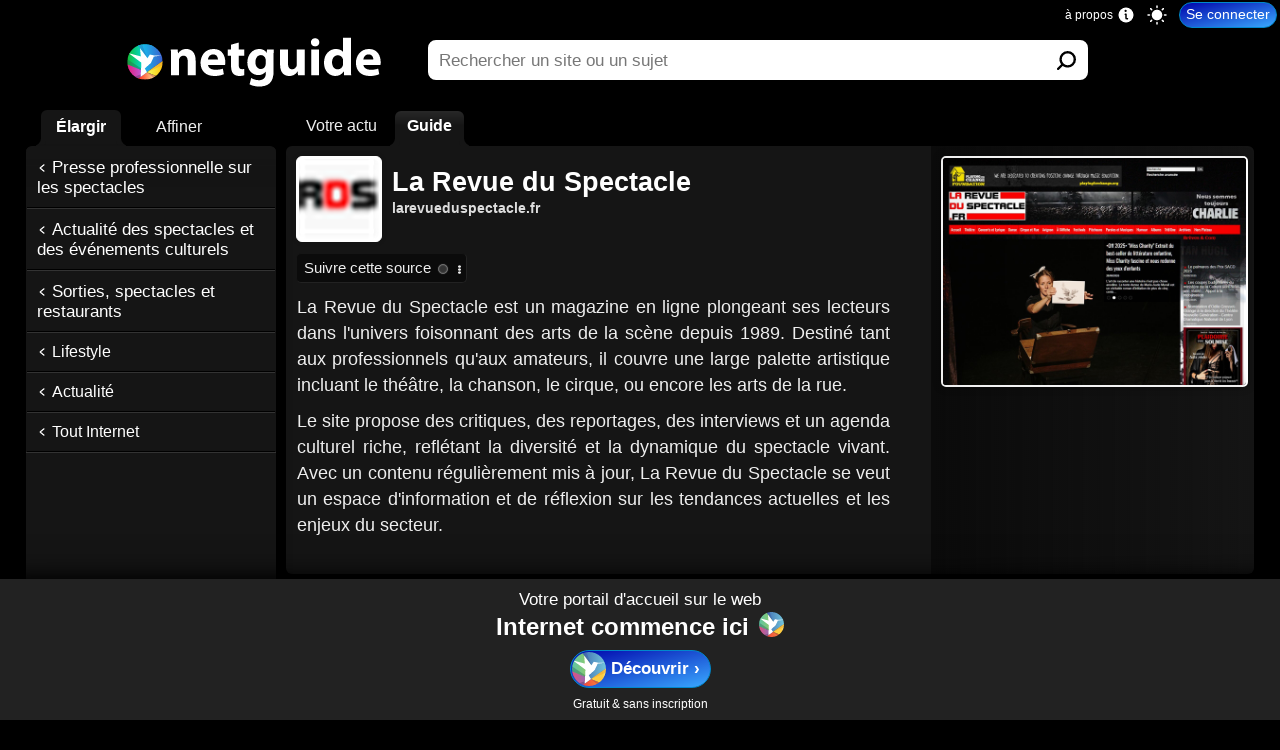

--- FILE ---
content_type: application/javascript
request_url: https://s3-eu-west-1.amazonaws.com/netguidecache/rootsportals?callback=SetRootsPortals&_=1769479015233
body_size: 21618
content:
SetRootsPortals({"120":{"Group":4,"Id":120,"Name":"Actualit&#233;","HashName":"actualite","CanonicalUrl":"https://www.netguide.com/Actualite/","FeedFileName":"82064764a8d560a0db351a7a89b77d00","TopFileName":"8a6cdd3a8a5f5512997fac115fa37597","TopPagesFileName":"021ff3c2ca884c08f787f0fb158e6a80","ImagesRefs":["i-9db5acb92a46f2b3ad844f9945e1a1ac","i-3fbd2937140f5969dd03473892327401"],"InitialScore":10,"TotalNetguideRank":6952.72388689876,"IdRootsParent":[],"SourcesNumber":3572},"4054":{"Group":4,"Id":4054,"Name":"Lifestyle","HashName":"lifestyle","CanonicalUrl":"https://www.netguide.com/Lifestyle/","FeedFileName":"c1437191c81d4c507b2b5cc1dc760bcc","TopFileName":"4eb3faeb1063231d6625d70fc12f4db8","TopPagesFileName":"8b603410b84b335c3a6c934576874b80","ImagesRefs":["i-833e8732357b8297d6351668e9e4c29e"],"InitialScore":6,"TotalNetguideRank":4711.3823430242292,"IdRootsParent":[],"SourcesNumber":4428},"136":{"Group":4,"Id":136,"Name":"F&#233;minin","HashName":"feminin","CanonicalUrl":"https://www.netguide.com/Feminin/","FeedFileName":"3d566d75475f4f1360144303b5a7ae1b","TopFileName":"4381cea68ac0e889488f8c7061ec8cb5","TopPagesFileName":"00df1c7e959f82d4d54c76d4ddbc7a0d","ImagesRefs":["i-ea3e343eb5d35260999d77ef3dff9099"],"InitialScore":5,"TotalNetguideRank":4057.23192406643,"IdRootsParent":[],"SourcesNumber":3961},"46":{"Group":4,"Id":46,"Name":"Soci&#233;t&#233;","HashName":"societe","CanonicalUrl":"https://www.netguide.com/Societe/","FeedFileName":"f0340d369b7e4cf147a2d8cd18735e2b","TopFileName":"87afc779e9337184777d0d0a53c0dd05","TopPagesFileName":"4f152cc17fb9e37e217e63fb5882dbbd","ImagesRefs":["i-4761ff22ec3deb0f6974203f615b8370"],"InitialScore":0,"TotalNetguideRank":3272.3785716677553,"IdRootsParent":[],"SourcesNumber":2259},"6007":{"Group":4,"Id":6007,"Name":"Geeks","HashName":"geeks","CanonicalUrl":"https://www.netguide.com/Geeks/","FeedFileName":"ef58b3a82e1b8d673de8c30d56719e31","TopFileName":"bd6b881e5bd0ffd80d6fa59c24c72799","TopPagesFileName":"c63ad3e6b68a48eb6ce58e06a2e680d7","ImagesRefs":[],"InitialScore":0,"TotalNetguideRank":2992.1601353332717,"IdRootsParent":[],"SourcesNumber":1516},"47":{"Group":4,"Id":47,"Name":"Sciences, sant&#233; et nature","HashName":"sciences-sante-et-nature","CanonicalUrl":"https://www.netguide.com/Sciences-sante-et-nature/","FeedFileName":"271086c878bfb75c8ddc65d08767fa04","TopFileName":"76384d3ed5990a5df112903670c0795a","TopPagesFileName":"e2366672626c667a9c8e544d77baead8","ImagesRefs":["i-c47cedcf0431e804dc54c2dc5ecdc671"],"InitialScore":0,"TotalNetguideRank":2688.2913260335022,"IdRootsParent":[],"SourcesNumber":1714},"38":{"Group":4,"Id":38,"Name":"Culture et Art","HashName":"culture-et-art","CanonicalUrl":"https://www.netguide.com/Culture-et-Art/","FeedFileName":"04fc68d52030e5bc8892b6ae4e6779e6","TopFileName":"f96335bb7007b84e28efa58975be4a3f","TopPagesFileName":"e05b0535838630818c46fb4e02001a35","ImagesRefs":["i-6087499c0e227efc04183ade6a84bc61"],"InitialScore":5,"TotalNetguideRank":2468.441576751683,"IdRootsParent":[],"SourcesNumber":1596},"42":{"Group":4,"Id":42,"Name":"Informatique, Internet et high-tech","HashName":"informatique-internet-et-high-tech","CanonicalUrl":"https://www.netguide.com/Informatique-Internet-et-high-tech/","FeedFileName":"9b5c847df03c34b01e30ef8c39454577","TopFileName":"0152b52736055580b3d2baa136c3a399","TopPagesFileName":"d2f509395dc32d2d47a23fe8afaed4dc","ImagesRefs":["i-71305e34dbf4b0a0a7cbc0cdcbae095c"],"InitialScore":0,"TotalNetguideRank":2362.2092834139326,"IdRootsParent":[],"SourcesNumber":1002},"4948":{"Group":4,"Id":4948,"Name":"Hobbies","HashName":"hobbies","CanonicalUrl":"https://www.netguide.com/Hobbies/","FeedFileName":"6aed6594ac46e2882e815d26c1c899be","TopFileName":"c42b7863fc84fc051ab1af2c6497eb80","TopPagesFileName":"ca0c24d906ed4f2f3079bf0d653b9f68","ImagesRefs":["i-a1cc6064ae30fb6ed556be22c9e2ba66"],"InitialScore":0,"TotalNetguideRank":2052.4268017349718,"IdRootsParent":[],"SourcesNumber":1734},"48":{"Group":4,"Id":48,"Name":"Voyages","HashName":"voyages","CanonicalUrl":"https://www.netguide.com/Voyages/","FeedFileName":"6c8dfa70605770d0cef2318c84e2352f","TopFileName":"89ceb7478bfd954dd8e2351f778c6b0d","TopPagesFileName":"541b6ebc361e3f99796934c80cea6db6","ImagesRefs":["i-a34e8448aba3822513e950ba1d2c75ce","i-0edeb6ecbdf197431873fde95b3973b8"],"InitialScore":0,"TotalNetguideRank":1808.0207509628005,"IdRootsParent":[136,4054],"SourcesNumber":1978},"679":{"Group":4,"Id":679,"Name":"Sport","HashName":"sport","CanonicalUrl":"https://www.netguide.com/Sport/","FeedFileName":"d6086cc485b4b558ad86a62669060149","TopFileName":"3564284485ba99d2ccd60dfc4c3d8b4c","TopPagesFileName":"64e8c0c1e5bf3667104babef3933b8ae","ImagesRefs":["i-99ccd6d0188b1b39163de00845c4b97f"],"InitialScore":1,"TotalNetguideRank":1454.874439800112,"IdRootsParent":[120],"SourcesNumber":686},"3652":{"Group":4,"Id":3652,"Name":"&#201;conomie, finances et entreprises","HashName":"economie-finances-et-entreprises","CanonicalUrl":"https://www.netguide.com/Economie-finances-et-entreprises/","FeedFileName":"6134c057b28e2ae1082a7313b78cf698","TopFileName":"782f5fcde214bb05f5fbaf817edcdf8a","TopPagesFileName":"f06dbb93ea157b8cfbe92807425caf43","ImagesRefs":["i-828f649fa28b8951802689af426d7d86"],"InitialScore":0,"TotalNetguideRank":1347.1234068339236,"IdRootsParent":[],"SourcesNumber":960},"211":{"Group":4,"Id":211,"Name":"High-tech","HashName":"high-tech","CanonicalUrl":"https://www.netguide.com/High-tech/","FeedFileName":"3ce0663ff1910ba8e212cba43de3e43c","TopFileName":"0246970fe31ff95b9642211a178c9438","TopPagesFileName":"c8375c013d8c8b6d624be2d3f2d311df","ImagesRefs":["i-837d82e0684e1532b440f3d469aa9223"],"InitialScore":4,"TotalNetguideRank":1305.7020206044886,"IdRootsParent":[42,6007],"SourcesNumber":614},"40":{"Group":4,"Id":40,"Name":"Divertissement","HashName":"divertissement","CanonicalUrl":"https://www.netguide.com/Divertissement/","FeedFileName":"60dda29c677be8f7cacd6a6456cda8ab","TopFileName":"08294a97e01ac7a21cae498441fdad60","TopPagesFileName":"50526aabd3cf49cb9edeb4a64b32c5c9","ImagesRefs":["i-c581a37de6bb545a36fa9837cd3e9b71"],"InitialScore":0,"TotalNetguideRank":1290.4619804803112,"IdRootsParent":[],"SourcesNumber":476},"50":{"Group":4,"Id":50,"Name":"Vie professionnelle","HashName":"vie-professionnelle","CanonicalUrl":"https://www.netguide.com/Vie-professionnelle/","FeedFileName":"3508bf4e18fd4803cbc5b4aa1cba87a7","TopFileName":"06962ac6d92af1422da28981b6ca41ef","TopPagesFileName":"b7c43069755760ba33c6f99eb0d53cb5","ImagesRefs":["i-74c5aac08a30d6a592448156dec42f2d"],"InitialScore":0,"TotalNetguideRank":1060.2455992935058,"IdRootsParent":[],"SourcesNumber":759},"190":{"Group":4,"Id":190,"Name":"Informatique","HashName":"informatique","CanonicalUrl":"https://www.netguide.com/Informatique/","FeedFileName":"50757081d9a6a7c324a7a0cb000ca5ed","TopFileName":"6bf64647bb1a6982e091c3cfc6254e4e","TopPagesFileName":"6be1fe08eb9e8094663f230e1afd378c","ImagesRefs":["i-46be82848d92f93d17db6e658cf4ceff"],"InitialScore":1,"TotalNetguideRank":881.25442514910617,"IdRootsParent":[42,6007],"SourcesNumber":334},"69":{"Group":4,"Id":69,"Name":"Musique","HashName":"musique","CanonicalUrl":"https://www.netguide.com/Musique/","FeedFileName":"124333e405de2e1d0480ca3fd1e51c27","TopFileName":"33f0d8d39c8043327b485dc9a064b9d8","TopPagesFileName":"67f7c42024b7e2c28e1d1f45175c17e2","ImagesRefs":["i-ceeb6a73353592217f450d3b5d2c6b4c"],"InitialScore":1,"TotalNetguideRank":873.40874443987866,"IdRootsParent":[38],"SourcesNumber":351},"45":{"Group":4,"Id":45,"Name":"Mode et beaut&#233;","HashName":"mode-et-beaute","CanonicalUrl":"https://www.netguide.com/Mode-et-beaute/","FeedFileName":"6e2391fedab10dfc379f239f1c46b69f","TopFileName":"ab228d844ccf2c0a05f9f2694734ed01","TopPagesFileName":"a7f8082c2698630d72ac821b234ecdd3","ImagesRefs":["i-7e36a9b2bd60838bce60412ae22451f4","i-7f7333f787752b0ffa4d14df8e7630cc"],"InitialScore":0,"TotalNetguideRank":859.35842080287875,"IdRootsParent":[],"SourcesNumber":630},"82":{"Group":4,"Id":82,"Name":"Cuisine, aliments et restauration","HashName":"cuisine-aliments-et-restauration","CanonicalUrl":"https://www.netguide.com/Cuisine-aliments-et-restauration/","FeedFileName":"d1b715faeb7070dec4654159b855a253","TopFileName":"75c0129f6dc05bfe7ea22118875e46c6","TopPagesFileName":"860fccd1272f6498a8500deb17415f0d","ImagesRefs":["i-9e65b8f4fd2d0aa803563d2f3aa97a24","i-993dd64c252c7d5f5c953eac22995401","i-0aa9f082835bc733ccc001bc0e02eb8a"],"InitialScore":0,"TotalNetguideRank":831.73409233365828,"IdRootsParent":[4948],"SourcesNumber":860},"89":{"Group":4,"Id":89,"Name":"Sciences","HashName":"sciences","CanonicalUrl":"https://www.netguide.com/Sciences/","FeedFileName":"7941412ac2c44670d5f8c4f5ac89b98c","TopFileName":"e61d7dead930a0936fb923c3a83a0e15","TopPagesFileName":"8084ccd60b8795de43e25665bd005266","ImagesRefs":["i-402333c0717f47df5bd2f868621500a4"],"InitialScore":3,"TotalNetguideRank":827.65349804326047,"IdRootsParent":[47,6007],"SourcesNumber":505},"112":{"Group":4,"Id":112,"Name":"Maison et jardin","HashName":"maison-et-jardin","CanonicalUrl":"https://www.netguide.com/Maison-et-jardin/","FeedFileName":"f8a6a97d9948e03b5952a20ce8d3751b","TopFileName":"d717f0e4d16932f985799608264697f3","TopPagesFileName":"6d4fe671594b417df8a876f1521ca47e","ImagesRefs":["i-222f0d314ca7f62083e546bbe5d4afdb"],"InitialScore":0,"TotalNetguideRank":798.6332251646304,"IdRootsParent":[],"SourcesNumber":739},"98":{"Group":4,"Id":98,"Name":"&#201;conomie et entreprises","HashName":"economie-et-entreprises","CanonicalUrl":"https://www.netguide.com/Economie-et-entreprises/","FeedFileName":"a8415956937224ee6dedf1e774fd0273","TopFileName":"e7e2c93702a201ea84225c57f0311934","TopPagesFileName":"fcc431f305ef72ecadebd3486a5e8e74","ImagesRefs":["i-934b275518c1daa4fc170a59fa1f8922"],"InitialScore":1,"TotalNetguideRank":776.8393100164252,"IdRootsParent":[3652,46,120],"SourcesNumber":590},"88":{"Group":4,"Id":88,"Name":"Sant&#233;","HashName":"sante","CanonicalUrl":"https://www.netguide.com/Sante/","FeedFileName":"b537daaf4e34e1f5d6a63312835f0b62","TopFileName":"c47a69e940a5a2b715f8fa108dd30fb2","TopPagesFileName":"47d6a2165ebc6584f98eaeeb8ed33aa1","ImagesRefs":["i-3afbb8767800f53c4c19f7498d03ece3"],"InitialScore":1,"TotalNetguideRank":766.842629890843,"IdRootsParent":[47],"SourcesNumber":455},"87":{"Group":4,"Id":87,"Name":"Nature","HashName":"nature","CanonicalUrl":"https://www.netguide.com/Nature/","FeedFileName":"010501e00dbcb6b11f335d087ec3e32e","TopFileName":"c5ed9caf40e0a8e5dc91a1695530121e","TopPagesFileName":"fd10373f28f01f2ea0e4738802e3e10a","ImagesRefs":["i-cb7f03fb9d68000502033dcb8c8c5b17"],"InitialScore":0,"TotalNetguideRank":760.48736427655751,"IdRootsParent":[47],"SourcesNumber":617},"197":{"Group":4,"Id":197,"Name":"Mode","HashName":"mode","CanonicalUrl":"https://www.netguide.com/Mode/","FeedFileName":"59ba36af21dda53ac82eea2a429250ec","TopFileName":"afe48f7af5c607080f672dc80c909ca1","TopPagesFileName":"0f00d5c4e2a93096040d34237f744891","ImagesRefs":["i-edd46a8cf9da5e81a046057682278b8d"],"InitialScore":1,"TotalNetguideRank":641.55665826407358,"IdRootsParent":[45,4054],"SourcesNumber":475},"199":{"Group":4,"Id":199,"Name":"Politique","HashName":"politique","CanonicalUrl":"https://www.netguide.com/Politique/","FeedFileName":"31fd1b62dd758d81cb53e43caa5c6cc8","TopFileName":"66e17b7de08133c0a900ae43df825a5d","TopPagesFileName":"d24f7f54fe2648c9d3d4774d74bdae4e","ImagesRefs":["i-6c9266d523f2b3e26c76754ebe1fe923"],"InitialScore":1,"TotalNetguideRank":629.24203214226441,"IdRootsParent":[46,120],"SourcesNumber":355},"3492":{"Group":4,"Id":3492,"Name":"Finances personnelles","HashName":"finances-personnelles","CanonicalUrl":"https://www.netguide.com/Finances-personnelles/","FeedFileName":"3aa8b2cb8b5d73d21fb4c74fae1d08d5","TopFileName":"3d09840ad0804fb2940002cc6003d14d","TopPagesFileName":"54d0651eefac49671b56c56a7da90495","ImagesRefs":["i-d7411992d2a5c70e08fb8020b62ad1b0"],"InitialScore":0,"TotalNetguideRank":618.49038326389314,"IdRootsParent":[3652],"SourcesNumber":463},"105":{"Group":4,"Id":105,"Name":"&#201;ducation","HashName":"education","CanonicalUrl":"https://www.netguide.com/Education/","FeedFileName":"b0755738235d139e9858b6883a23f4a0","TopFileName":"d9c90bf01d460d949a8d708f78ea312b","TopPagesFileName":"30b8bf339227c8526594303d956b8a1d","ImagesRefs":["i-1dc2a166f8961be10226c1381e590315"],"InitialScore":0,"TotalNetguideRank":534.6917838494968,"IdRootsParent":[46],"SourcesNumber":438},"80":{"Group":4,"Id":80,"Name":"Auto et moto","HashName":"auto-et-moto","CanonicalUrl":"https://www.netguide.com/Auto-et-moto/","FeedFileName":"535d14ad8c4f2d8946072fb17e6331f3","TopFileName":"0c3f66be6cc21f4d1b573f93aebf659c","TopPagesFileName":"2e2318e206fbbc056db6b440534836c0","ImagesRefs":["i-f72b45e133c11c953c2d4a4b800a8842","i-12392b1f19ae238dd55f087c4db30a37"],"InitialScore":1,"TotalNetguideRank":522.20675584738171,"IdRootsParent":[4948],"SourcesNumber":256},"1143":{"Group":4,"Id":1143,"Name":"Cuisine et recettes","HashName":"cuisine-et-recettes","CanonicalUrl":"https://www.netguide.com/Cuisine-et-recettes/","FeedFileName":"3aae076369226336e331e2c3ab51b3e4","TopFileName":"4cef83bc11ce20a8a12d1799a26758fc","TopPagesFileName":"11d194649b34620e4217ff03f43b476f","ImagesRefs":["i-952e544d19400db5830bc4c8e3574c86","i-993dd64c252c7d5f5c953eac22995401","i-0aa9f082835bc733ccc001bc0e02eb8a"],"InitialScore":1,"TotalNetguideRank":498.41923255422358,"IdRootsParent":[82,136,4054],"SourcesNumber":444},"289":{"Group":4,"Id":289,"Name":"Jeux vid&#233;o","HashName":"jeux-video","CanonicalUrl":"https://www.netguide.com/Jeux-video/","FeedFileName":"71ef275008261e9d480c722b871bb106","TopFileName":"dcd0252f98d8ee6e099dfbfafbc9aacb","TopPagesFileName":"faea029696517bfea819dd51799807fa","ImagesRefs":["i-ab88478391837ef87d1aa2234f8933f3"],"InitialScore":1,"TotalNetguideRank":462.74141511040239,"IdRootsParent":[6007,40,211],"SourcesNumber":167},"90":{"Group":4,"Id":90,"Name":"Sciences humaines","HashName":"sciences-humaines","CanonicalUrl":"https://www.netguide.com/Sciences-humaines/","FeedFileName":"24dd1ea066cb7858e514d8534f862789","TopFileName":"e725785522e26ef8cecc6344125cf90e","TopPagesFileName":"2b478df9db8eb63a96024ce71890d7c0","ImagesRefs":[],"InitialScore":0,"TotalNetguideRank":456.32181376321506,"IdRootsParent":[47],"SourcesNumber":234},"1068":{"Group":4,"Id":1068,"Name":"Automobile","HashName":"automobile","CanonicalUrl":"https://www.netguide.com/Automobile/","FeedFileName":"aba03783fc441a5dd29f9f0b2059d8b8","TopFileName":"b8870ad6b4632bdfa191380b63fc7aa9","TopPagesFileName":"55a7cdee9265692ccf921dbfe2ad07d3","ImagesRefs":[],"InitialScore":0,"TotalNetguideRank":452.09549001652942,"IdRootsParent":[80,4054],"SourcesNumber":228},"1291":{"Group":4,"Id":1291,"Name":"Entrepreneuriat","HashName":"entrepreneuriat","CanonicalUrl":"https://www.netguide.com/Entrepreneuriat/","FeedFileName":"743418f0f5d9a976e82141a6fd245206","TopFileName":"c69ab4ed457e927ef9b6c5f52d54301f","TopPagesFileName":"4a70275d6cf1e7686f556c086d877860","ImagesRefs":[],"InitialScore":0,"TotalNetguideRank":425.10209585752438,"IdRootsParent":[50],"SourcesNumber":346},"71":{"Group":4,"Id":71,"Name":"Design","HashName":"design","CanonicalUrl":"https://www.netguide.com/Design/","FeedFileName":"336bea55cc2021f3afa5533bb397855e","TopFileName":"bb3314948ab72c9ef7ccba50d0ce46d6","TopPagesFileName":"91e31b0ad069516a932a1fdbc807fa46","ImagesRefs":["i-82f58184d68078de3740369b3af25ee2"],"InitialScore":0,"TotalNetguideRank":379.58068035306673,"IdRootsParent":[38,4054],"SourcesNumber":396},"100":{"Group":4,"Id":100,"Name":"Histoire","HashName":"histoire","CanonicalUrl":"https://www.netguide.com/Histoire/","FeedFileName":"c23945b73b260913199be6907eb6d577","TopFileName":"7f3148997b9930872f75f225c24339e7","TopPagesFileName":"2e5e71d96669ccc84f03ce60ec20a8cb","ImagesRefs":[],"InitialScore":0,"TotalNetguideRank":365.96082131964863,"IdRootsParent":[90,46],"SourcesNumber":170},"357":{"Group":4,"Id":357,"Name":"Bien-&#234;tre et forme","HashName":"bien-etre-et-forme","CanonicalUrl":"https://www.netguide.com/Bien-etre-et-forme/","FeedFileName":"e6a36ecbf890763bbaccfccc60f4b010","TopFileName":"e4e60848d10d758908330f600b1c39d7","TopPagesFileName":"abc8c2838440d3bc650ebb561e1ceadd","ImagesRefs":["i-aba26ebd57c5bef1d9dc68a9b7169127"],"InitialScore":0,"TotalNetguideRank":350.92461115665736,"IdRootsParent":[136,88,4054],"SourcesNumber":231},"178":{"Group":4,"Id":178,"Name":"Startups et entreprenariat dans le num&#233;rique","HashName":"startups-et-entreprenariat-dans-le-numerique","CanonicalUrl":"https://www.netguide.com/Startups-et-entreprenariat-dans-le-numerique/","FeedFileName":"ad8e866e71795bf58c66a524ebe4ed15","TopFileName":"2e8a3a1f7c5d70a9a80a705fd9c19d03","TopPagesFileName":"2163baa31156763a486f90519c34dff7","ImagesRefs":["i-236d50d968e9def04c45bac6719dfad6"],"InitialScore":0,"TotalNetguideRank":349.92461115665736,"IdRootsParent":[1291,42],"SourcesNumber":270},"67":{"Group":4,"Id":67,"Name":"Cin&#233;ma","HashName":"cinema","CanonicalUrl":"https://www.netguide.com/Cinema/","FeedFileName":"ee1bb958c1be7fb1af219e1ef31b4581","TopFileName":"d7943b58686042338943f16f746e7a3f","TopPagesFileName":"9443c20aeda065a68e6c6a07ce924069","ImagesRefs":["i-80779971903d56cfc2b23d672fc0ba58"],"InitialScore":1,"TotalNetguideRank":328.90639861748912,"IdRootsParent":[38],"SourcesNumber":190},"3690":{"Group":4,"Id":3690,"Name":"Rap et R'n'B","HashName":"rap-et-r-n-b","CanonicalUrl":"https://www.netguide.com/Rap-et-R-n-B/","FeedFileName":"5e593235929bad483d895adf0b9cb844","TopFileName":"8ccece33fe4105f8a612b5438fa09e29","TopPagesFileName":"f2ba279993236b2af552a95ad611e4e1","ImagesRefs":[],"InitialScore":0,"TotalNetguideRank":327.38612605881383,"IdRootsParent":[69],"SourcesNumber":70},"117":{"Group":4,"Id":117,"Name":"D&#233;coration","HashName":"decoration","CanonicalUrl":"https://www.netguide.com/Decoration/","FeedFileName":"8fa91d4da3544cb40e7118962618e226","TopFileName":"bc6300be6064ba3ebdc86c339a7adff8","TopPagesFileName":"b7e0665a966cddd6b8d7b3c8bb3c85f6","ImagesRefs":["i-672daa53329c558ee83e40c6cd801b8c"],"InitialScore":1,"TotalNetguideRank":327.05054502800039,"IdRootsParent":[112,136,4948,71,4054],"SourcesNumber":316},"359":{"Group":4,"Id":359,"Name":"Football","HashName":"football","CanonicalUrl":"https://www.netguide.com/Football/","FeedFileName":"ffd1b5894f150066c00c7a7040d259f4","TopFileName":"f3fbbdefe57ceb46325d48335def1e4f","TopPagesFileName":"7a6e496c35c9675cba86f865ad871e28","ImagesRefs":["i-59fb522411c036024de6eb86bff9e2e9"],"InitialScore":0,"TotalNetguideRank":323.83592992303642,"IdRootsParent":[679],"SourcesNumber":119},"76":{"Group":4,"Id":76,"Name":"Humour","HashName":"humour","CanonicalUrl":"https://www.netguide.com/Humour/","FeedFileName":"b77dcdadad7c1858825a01084cb5edbe","TopFileName":"0d0381f116ee8b609d7cfc34ba41de7c","TopPagesFileName":"5047bbac8dc28a5589b874967eb9a9d1","ImagesRefs":["i-671af02fcec853bafea58a936d967dfe","i-93b46a2142e5501624c91cca4d0d4722"],"InitialScore":2,"TotalNetguideRank":316.54998059871957,"IdRootsParent":[40],"SourcesNumber":111},"91":{"Group":4,"Id":91,"Name":"Animaux","HashName":"animaux","CanonicalUrl":"https://www.netguide.com/Animaux/","FeedFileName":"5c6d8758ebac9781cdd68d60f1e55a5c","TopFileName":"609f54313e484838fb887903c77ad8da","TopPagesFileName":"f673e8a5fa72f4746c10497cd527e8cf","ImagesRefs":[],"InitialScore":0,"TotalNetguideRank":265.73041215764437,"IdRootsParent":[87],"SourcesNumber":189},"4709":{"Group":4,"Id":4709,"Name":"Pour les enfants","HashName":"pour-les-enfants","CanonicalUrl":"https://www.netguide.com/Pour-les-enfants/","FeedFileName":"88a6fbb411f7409e68ad93055730b442","TopFileName":"1eae0ee8e92cbbd77e13a5e4100677dc","TopPagesFileName":"4a6ac25c1f1054663cf936d0d3ee1849","ImagesRefs":["i-6ece505590bcdf140310e608cc085b29"],"InitialScore":0,"TotalNetguideRank":261.57511845664436,"IdRootsParent":[],"SourcesNumber":83},"684":{"Group":4,"Id":684,"Name":"Diplomatie et d&#233;fense","HashName":"diplomatie-et-defense","CanonicalUrl":"https://www.netguide.com/Diplomatie-et-defense/","FeedFileName":"7c143630e18736034a317b05833f4c0e","TopFileName":"3a566f74329eb1c06949c9f9cf950ceb","TopPagesFileName":"fbf1df9ea1464881bd55a7d218ed3ca0","ImagesRefs":["i-c1281da1237699aa696c43ccb93aa2e0"],"InitialScore":0,"TotalNetguideRank":243.94791489448778,"IdRootsParent":[46,120],"SourcesNumber":201},"401":{"Group":4,"Id":401,"Name":"Sorties, spectacles et restaurants","HashName":"sorties-spectacles-et-restaurants","CanonicalUrl":"https://www.netguide.com/Sorties-spectacles-et-restaurants/","FeedFileName":"f48074c60cd39eba9cb7546b1319ce0e","TopFileName":"7f842a54c7c040f1fe5e14cf633ad9fa","TopPagesFileName":"4ed127110427d79b724ea2d900f3ce5a","ImagesRefs":["i-fd6a87dc88af68425d953fa5d1068842"],"InitialScore":0,"TotalNetguideRank":233.9888454456792,"IdRootsParent":[4054],"SourcesNumber":183},"185":{"Group":4,"Id":185,"Name":"D&#233;veloppement informatique","HashName":"developpement-informatique","CanonicalUrl":"https://www.netguide.com/Developpement-informatique/","FeedFileName":"9f3eb82fbcd23d13ff211809712102b7","TopFileName":"8746412841b58f6c0ccd33b86ac8f715","TopPagesFileName":"a23bdd4783c098cf6e5d65c31bd03d1d","ImagesRefs":["i-5ee8ea52ffdc052871687c423235217c"],"InitialScore":0,"TotalNetguideRank":231.83675426033471,"IdRootsParent":[6007,190],"SourcesNumber":109},"257":{"Group":4,"Id":257,"Name":"Beaut&#233;","HashName":"beaute","CanonicalUrl":"https://www.netguide.com/Beaute/","FeedFileName":"429ef47ae0fef377f957172bc9bb405f","TopFileName":"8bebf17219bde3fe1654ac86a43ea844","TopPagesFileName":"eed381f28e0924492fce54642004f4bd","ImagesRefs":["i-465afd5a5e0272df7f28e1606aae9bc5","i-50cc6906b8e0ca3ddccb0562e8a804c8","i-b78fda9bb40746528dee42a2ffa2b3bd","i-b295c7c8b94ca3e26f20fcf146f44c8f","i-f972d184f96e0b77c7501289d91c5c00","i-8c14d88153a4d4b375d434b56934e20b"],"InitialScore":1,"TotalNetguideRank":222.53268732188138,"IdRootsParent":[45,136,4054],"SourcesNumber":157},"118":{"Group":4,"Id":118,"Name":"Jardinage","HashName":"jardinage","CanonicalUrl":"https://www.netguide.com/Jardinage/","FeedFileName":"bde7d7cb72323cfca9b2bf72a184b56b","TopFileName":"9ac4046ce38c9bd5d46a565cb601ae29","TopPagesFileName":"9980f9eee20ec5808f63a7816e70bff4","ImagesRefs":["i-b90ccf69e5967d1022d0606f217c45cf"],"InitialScore":0,"TotalNetguideRank":211.93861694852012,"IdRootsParent":[112,4948,87],"SourcesNumber":182},"68":{"Group":4,"Id":68,"Name":"Livres et litt&#233;rature","HashName":"livres-et-litterature","CanonicalUrl":"https://www.netguide.com/Livres-et-litterature/","FeedFileName":"4b795e17a2c83a95f0bd438f06956579","TopFileName":"093f3f831e0b19fe60e3164160e431e7","TopPagesFileName":"05e292a168377687368502fda9bbec31","ImagesRefs":["i-6087499c0e227efc04183ade6a84bc61","i-4ce031df8e72d500a21def1176d43082"],"InitialScore":0,"TotalNetguideRank":211.7820173959214,"IdRootsParent":[136,38],"SourcesNumber":167},"271":{"Group":4,"Id":271,"Name":"Enfants et b&#233;b&#233;s","HashName":"enfants-et-bebes","CanonicalUrl":"https://www.netguide.com/Enfants-et-bebes/","FeedFileName":"7a680a9ac3dffe0e07b5954878a8ada3","TopFileName":"753294c6d85fa276b5248c1be3ec13f4","TopPagesFileName":"dd84be7b94d842eaac53b545e6d612e2","ImagesRefs":["i-4d3b519e5dd5b8aa577af1d74a1f5f90","i-b3066cc00ab492be76a1ed2d552ad375"],"InitialScore":0,"TotalNetguideRank":205.86430609136809,"IdRootsParent":[136],"SourcesNumber":174},"680":{"Group":4,"Id":680,"Name":"Environnement et &#233;cologie","HashName":"environnement-et-ecologie","CanonicalUrl":"https://www.netguide.com/Environnement-et-ecologie/","FeedFileName":"fde65740e821d67e0f7dc9703d3839f6","TopFileName":"2f752bd38420d7620550cc7c4d26bae8","TopPagesFileName":"ca0f5fcffe8350e6f3b109372e8c7040","ImagesRefs":[],"InitialScore":0,"TotalNetguideRank":192.75386568151325,"IdRootsParent":[46,87],"SourcesNumber":166},"78":{"Group":4,"Id":78,"Name":"People","HashName":"people","CanonicalUrl":"https://www.netguide.com/People/","FeedFileName":"0f93052cf9187da8ad967afd2cd0c182","TopFileName":"b73388c72c4778e1067fe7df0527724d","TopPagesFileName":"00086ca10e6f7b488930fdf5ebe4c853","ImagesRefs":[],"InitialScore":0,"TotalNetguideRank":180.1692399027979,"IdRootsParent":[40,136],"SourcesNumber":61},"3951":{"Group":4,"Id":3951,"Name":"Musique fran&#231;aise","HashName":"musique-francaise","CanonicalUrl":"https://www.netguide.com/Musique-francaise/","FeedFileName":"ac5dbddf3cf957c62df8c902d4ade141","TopFileName":"f0b81021cdc5373b8192f9f13b5ae496","TopPagesFileName":"f263f21bc99b12d7bf3096fa2c3eb1b6","ImagesRefs":[],"InitialScore":0,"TotalNetguideRank":172.54001232216126,"IdRootsParent":[69],"SourcesNumber":59},"287":{"Group":4,"Id":287,"Name":"Mat&#233;riel informatique","HashName":"materiel-informatique","CanonicalUrl":"https://www.netguide.com/Materiel-informatique/","FeedFileName":"8275d64166902deff7e730d6544b3419","TopFileName":"3339f18a978e9bd3c467524f0f2c9106","TopPagesFileName":"503dcdbcc71c426d4b854fccdc94153e","ImagesRefs":[],"InitialScore":0,"TotalNetguideRank":167.73434630057324,"IdRootsParent":[190,211],"SourcesNumber":71},"221":{"Group":4,"Id":221,"Name":"Mobiles","HashName":"mobiles","CanonicalUrl":"https://www.netguide.com/Mobiles/","FeedFileName":"2627b99b5bd0e1b4d0486c554ffa541b","TopFileName":"ba7656d2d1fb3085fc47d1052723923a","TopPagesFileName":"767d508010adc2e398006da147047e85","ImagesRefs":["i-f39aaac1dd530c09a8df9edcb96e8cfd"],"InitialScore":0,"TotalNetguideRank":126.18832367213795,"IdRootsParent":[211],"SourcesNumber":45},"113":{"Group":4,"Id":113,"Name":"Immobilier","HashName":"immobilier","CanonicalUrl":"https://www.netguide.com/Immobilier/","FeedFileName":"e01649e69c3fdab2b40238d8d45d9083","TopFileName":"01865b164cf4a54e856efff8c6c5bafa","TopPagesFileName":"433bcf6ce13d15cfb738ce5c76c9aff3","ImagesRefs":["i-7f3adb031be2d8532bd9a40d791828bf"],"InitialScore":0,"TotalNetguideRank":120.32896943370905,"IdRootsParent":[50,98],"SourcesNumber":102},"3933":{"Group":4,"Id":3933,"Name":"Communisme et extr&#234;me gauche","HashName":"communisme-et-extreme-gauche","CanonicalUrl":"https://www.netguide.com/Communisme-et-extreme-gauche/","FeedFileName":"a255b1eb524f2edb7399fc7a24d109a7","TopFileName":"200edb30ca763fe0a868f01a1e084609","TopPagesFileName":"409cc678e41ff95cd2b8c5c12440b73d","ImagesRefs":["i-49b63bd4e1a5fad49b5ada822dc1f556"],"InitialScore":0,"TotalNetguideRank":118.54272462833951,"IdRootsParent":[199],"SourcesNumber":55},"5283":{"Group":4,"Id":5283,"Name":"Mode masculine","HashName":"mode-masculine","CanonicalUrl":"https://www.netguide.com/Mode-masculine/","FeedFileName":"494a8440ea6a3bf79ac2158bf717c8a7","TopFileName":"430f76991af3eb0ae75fdc6617a76d24","TopPagesFileName":"3c405f263e6afd4bfea4882d1288fac8","ImagesRefs":[],"InitialScore":0,"TotalNetguideRank":116.86404751397033,"IdRootsParent":[197],"SourcesNumber":103},"2923":{"Group":4,"Id":2923,"Name":"Marketing et communication","HashName":"marketing-et-communication","CanonicalUrl":"https://www.netguide.com/Marketing-et-communication/","FeedFileName":"7226f79c7fbd1f9e914346c6b29c8950","TopFileName":"d1a7bd1b0a57ce3abba21f585712ce0a","TopPagesFileName":"67c5ccc6693c19f0441e5f37734c9a28","ImagesRefs":[],"InitialScore":0,"TotalNetguideRank":115.7098501221531,"IdRootsParent":[50,98],"SourcesNumber":93},"468":{"Group":4,"Id":468,"Name":"Loisirs cr&#233;atifs et DIY","HashName":"loisirs-creatifs-et-diy","CanonicalUrl":"https://www.netguide.com/Loisirs-creatifs-et-DIY/","FeedFileName":"ac3f29cfb66616fa4eb439b90697bb83","TopFileName":"5ea24667114ee6bc8d9ef94c7c4b2d4e","TopPagesFileName":"92d50e075eedb1a2ed5b290de4b5c66a","ImagesRefs":[],"InitialScore":0,"TotalNetguideRank":115.24330998131039,"IdRootsParent":[136,117,4054],"SourcesNumber":142},"2224":{"Group":4,"Id":2224,"Name":"Internet et son &#233;conomie","HashName":"internet-et-son-economie","CanonicalUrl":"https://www.netguide.com/Internet-et-son-economie/","FeedFileName":"be2f69f96524bf01117044a22185d6ac","TopFileName":"8d90c7bd366db866aab598483e118d3a","TopPagesFileName":"69b05503dc78c479c15f0335b51dd724","ImagesRefs":["i-b6bbe400ae39eade242d0483590bdde0"],"InitialScore":0,"TotalNetguideRank":111.3226582841713,"IdRootsParent":[42,211,98,178],"SourcesNumber":120},"4771":{"Group":4,"Id":4771,"Name":"Luxe","HashName":"luxe","CanonicalUrl":"https://www.netguide.com/Luxe/","FeedFileName":"cad4963ca90b9a95f36f7a52a9fa548c","TopFileName":"6510a586c09487fda904837a4203f258","TopPagesFileName":"67c03f3559cfea46a72c8ef59abcb148","ImagesRefs":[],"InitialScore":0,"TotalNetguideRank":110.89347361216213,"IdRootsParent":[4054],"SourcesNumber":127},"58":{"Group":4,"Id":58,"Name":"Bourse","HashName":"bourse","CanonicalUrl":"https://www.netguide.com/Bourse/","FeedFileName":"ed9f33139f9a104a1cc23697829fce93","TopFileName":"872d7b3e3e8da1986a9580d7be7e0622","TopPagesFileName":"2a3c40acf159cfc30a4788b940952477","ImagesRefs":["i-f41fec7445bede4b45e186ca624a3cd9"],"InitialScore":0,"TotalNetguideRank":100.47849506327357,"IdRootsParent":[3492],"SourcesNumber":58},"93":{"Group":4,"Id":93,"Name":"Astronomie et Espace","HashName":"astronomie-et-espace","CanonicalUrl":"https://www.netguide.com/Astronomie-et-Espace/","FeedFileName":"2e5467d097af511bcdcb79cdbbf5e5dc","TopFileName":"1cdd28adc64b1d90351e5311bef8de05","TopPagesFileName":"bf5ab4b070f3ed10dc88c42f00be116f","ImagesRefs":["i-060cdf44f33add11e055cf32773f6065"],"InitialScore":0,"TotalNetguideRank":98.753347716247944,"IdRootsParent":[89],"SourcesNumber":64},"64":{"Group":4,"Id":64,"Name":"Beaux-Arts","HashName":"beaux-arts","CanonicalUrl":"https://www.netguide.com/Beaux-Arts/","FeedFileName":"460b790e4505b9a0baa2ba9b5572a820","TopFileName":"60f2c384fa4eba77188c9106869f58ba","TopPagesFileName":"eccba4471a125475f27a9773c5a18a38","ImagesRefs":["i-7da1cfaab6ac8e3aee099bb9dc7db34e"],"InitialScore":0,"TotalNetguideRank":98.0876174468648,"IdRootsParent":[38],"SourcesNumber":101},"209":{"Group":4,"Id":209,"Name":"Consommation","HashName":"consommation","CanonicalUrl":"https://www.netguide.com/Consommation/","FeedFileName":"3433146c34c0203f75dcc5f5611a8c2f","TopFileName":"a6e44559a93aced985edfa9df1dd8e55","TopPagesFileName":"79ff03429873da840e75040b5a81bef5","ImagesRefs":[],"InitialScore":0,"TotalNetguideRank":93.846992722746236,"IdRootsParent":[46],"SourcesNumber":64},"66":{"Group":4,"Id":66,"Name":"Bande dessin&#233;e","HashName":"bande-dessinee","CanonicalUrl":"https://www.netguide.com/Bande-dessinee/","FeedFileName":"bbb04ffd9eaa03eb1c7a5900920c81f0","TopFileName":"9e11bbc37098741ee99ce446a50b91e4","TopPagesFileName":"bdefe3348521c5a431c03aa043f5614a","ImagesRefs":["i-90fe59a0d680803c0c6c35c5c965ae87"],"InitialScore":0,"TotalNetguideRank":90.778004485081127,"IdRootsParent":[38],"SourcesNumber":86},"1069":{"Group":4,"Id":1069,"Name":"Moto, scooter, mobylette","HashName":"moto-scooter-mobylette","CanonicalUrl":"https://www.netguide.com/Moto-scooter-mobylette/","FeedFileName":"c32c6715fde634d338577c8d9fde680d","TopFileName":"b4122f3aa20928f173298b9296e00438","TopPagesFileName":"cd90bdb41433923bd24389ca8d57562c","ImagesRefs":["i-3559762921a3d197d855173e7a1c745e"],"InitialScore":0,"TotalNetguideRank":88.238045713694063,"IdRootsParent":[80],"SourcesNumber":37},"3717":{"Group":4,"Id":3717,"Name":"Nationalisme et extr&#234;me droite","HashName":"nationalisme-et-extreme-droite","CanonicalUrl":"https://www.netguide.com/Nationalisme-et-extreme-droite/","FeedFileName":"0a857b8ef0becea929bbdd12eac6a855","TopFileName":"522f13dd2e39e8538ce82ddb4db701bf","TopPagesFileName":"e27e37c8417ed2d8b0e313c81733b3a3","ImagesRefs":["i-856139645dd490164f5bbc00aabc8d1c"],"InitialScore":0,"TotalNetguideRank":84.160822537686059,"IdRootsParent":[199],"SourcesNumber":30},"636":{"Group":4,"Id":636,"Name":"Rugby","HashName":"rugby","CanonicalUrl":"https://www.netguide.com/Rugby/","FeedFileName":"44bd3da6bf99225141b0fbd6d75fc16a","TopFileName":"55786b0a13004ccf3bb6c9b658552e2f","TopPagesFileName":"246c13c2baad0b84903c428502f45ff1","ImagesRefs":["i-868a971f26bcb91cac9418a9ac62ae07"],"InitialScore":0,"TotalNetguideRank":78.316096263583,"IdRootsParent":[679],"SourcesNumber":41},"86":{"Group":4,"Id":86,"Name":"Photographie","HashName":"photographie","CanonicalUrl":"https://www.netguide.com/Photographie/","FeedFileName":"54121dfe8eb5f363b7f95fa59c98f540","TopFileName":"6a73c5abcfeabb96a55e62e00dc05710","TopPagesFileName":"5db6cf070e939ad086016203069c0eab","ImagesRefs":["i-7aa52ba858d526b3e38eed6eb2b87dab"],"InitialScore":0,"TotalNetguideRank":73.3711985502416,"IdRootsParent":[38],"SourcesNumber":43},"95":{"Group":4,"Id":95,"Name":"Math&#233;matiques et statistiques","HashName":"mathematiques-et-statistiques","CanonicalUrl":"https://www.netguide.com/Mathematiques-et-statistiques/","FeedFileName":"68055284ee5b3c521f8d7e8349c0b5fd","TopFileName":"bdf8a411726c8fae5bd9f6fa18746ca1","TopPagesFileName":"cdd2becdfc8c4859d4aaf08452ef3c3f","ImagesRefs":[],"InitialScore":0,"TotalNetguideRank":73.0744332166632,"IdRootsParent":[89],"SourcesNumber":30},"183":{"Group":4,"Id":183,"Name":"D&#233;veloppement Web","HashName":"developpement-web","CanonicalUrl":"https://www.netguide.com/Developpement-Web/","FeedFileName":"eabef66f3943740d40d1e905ff975741","TopFileName":"860b876b6f670622af204a4a347ddf82","TopPagesFileName":"658e8a8098d0d2e27a758dc901f0cde5","ImagesRefs":[],"InitialScore":0,"TotalNetguideRank":70.987434386590536,"IdRootsParent":[185,178,42],"SourcesNumber":36},"5216":{"Group":4,"Id":5216,"Name":"Cyclisme sportif","HashName":"cyclisme-sportif","CanonicalUrl":"https://www.netguide.com/Cyclisme-sportif/","FeedFileName":"f126ef63c93c5739428cdda07dcbc695","TopFileName":"9c1c1934d730fa477cecdff9b3f2fa53","TopPagesFileName":"1dfe3134713c71e20db2fc3f8bc294a3","ImagesRefs":[],"InitialScore":0,"TotalNetguideRank":70.285397911109115,"IdRootsParent":[679],"SourcesNumber":44},"4901":{"Group":4,"Id":4901,"Name":"M&#233;dias","HashName":"medias","CanonicalUrl":"https://www.netguide.com/Medias/","FeedFileName":"a05126a4d33c1b523a3c31eebe42b292","TopFileName":"3ba524cd07e95fa0bcb64aeb3d17d603","TopPagesFileName":"13c7b2656eaf71e800557c52d9dd6a13","ImagesRefs":[],"InitialScore":0,"TotalNetguideRank":68.7579230462137,"IdRootsParent":[46],"SourcesNumber":36},"173":{"Group":4,"Id":173,"Name":"Droit","HashName":"droit","CanonicalUrl":"https://www.netguide.com/Droit/","FeedFileName":"642785e2eee886782a3ffebc24db7642","TopFileName":"d8b3c2c6edfc902c973436c049da0e01","TopPagesFileName":"a917df387c6889222bf102e74d443c2d","ImagesRefs":["i-86adc454d6cd048f9d22433eb81205a3"],"InitialScore":0,"TotalNetguideRank":68.73947003584415,"IdRootsParent":[46],"SourcesNumber":54},"2435":{"Group":4,"Id":2435,"Name":"Faits divers et affaires criminelles","HashName":"faits-divers-et-affaires-criminelles","CanonicalUrl":"https://www.netguide.com/Faits-divers-et-affaires-criminelles/","FeedFileName":"341b24888e22149d61d26382c2a55215","TopFileName":"aff32ebc0d552c95a396fc49768c2b42","TopPagesFileName":"46523161da82ad21f43271fbbf3ee335","ImagesRefs":[],"InitialScore":0,"TotalNetguideRank":68.119959313073764,"IdRootsParent":[46],"SourcesNumber":30},"3020":{"Group":4,"Id":3020,"Name":"Couture, broderie et tricot","HashName":"couture-broderie-et-tricot","CanonicalUrl":"https://www.netguide.com/Couture-broderie-et-tricot/","FeedFileName":"f596a6d3a1cbacc3041c5fba262ff909","TopFileName":"325723e886443d261ee5c2cde98e5e39","TopPagesFileName":"a496ffc1f365a5befce55a8740a033ba","ImagesRefs":["i-70ec0d483044a54142247f43f4e80ca6"],"InitialScore":0,"TotalNetguideRank":68.109666736009771,"IdRootsParent":[4948,197,468],"SourcesNumber":85},"5481":{"Group":4,"Id":5481,"Name":"Occulte, &#233;trange ou inexpliqu&#233;","HashName":"occulte-etrange-ou-inexplique","CanonicalUrl":"https://www.netguide.com/Occulte-etrange-ou-inexplique/","FeedFileName":"a1d9b924c4580b4419b7c63aa11a50cb","TopFileName":"3fd24d92a6bee2fcd7cf69df743cb704","TopPagesFileName":"ddda35f2216816999f22021090561f7c","ImagesRefs":[],"InitialScore":0,"TotalNetguideRank":66.1547596398479,"IdRootsParent":[40],"SourcesNumber":32},"4768":{"Group":4,"Id":4768,"Name":"Cryptomonnaies et DEFI","HashName":"cryptomonnaies-et-defi","CanonicalUrl":"https://www.netguide.com/Cryptomonnaies-et-DEFI/","FeedFileName":"390e8c8cd38a1e772b3188713abe904c","TopFileName":"5ffe135d935b286e2857eeecac2b99e0","TopPagesFileName":"4ca5ddb3025b0404a9794d5b69585446","ImagesRefs":[],"InitialScore":0,"TotalNetguideRank":65.079994657510909,"IdRootsParent":[3492,211],"SourcesNumber":25},"1054":{"Group":4,"Id":1054,"Name":"Tennis","HashName":"tennis","CanonicalUrl":"https://www.netguide.com/Tennis/","FeedFileName":"5702a31271aa96e7fd2c74bfb30c958f","TopFileName":"7e2d107041b77f7b3eb2559bb3cbcb4a","TopPagesFileName":"298e268bde637b12c8c1610385c60300","ImagesRefs":["i-6f0575cb7e8f0d9508cec941cb42114d"],"InitialScore":0,"TotalNetguideRank":64.43293673899673,"IdRootsParent":[679],"SourcesNumber":39},"2286":{"Group":4,"Id":2286,"Name":"Cybers&#233;curit&#233;","HashName":"cybersecurite","CanonicalUrl":"https://www.netguide.com/Cybersecurite/","FeedFileName":"d1f3d71568c4943e1abfb24cc6ded835","TopFileName":"0fc1994f3544999685ac95852270936b","TopPagesFileName":"9be7300ddc884fb30419dd09829785c3","ImagesRefs":[],"InitialScore":0,"TotalNetguideRank":64.296020193504916,"IdRootsParent":[211,190],"SourcesNumber":21},"888":{"Group":4,"Id":888,"Name":"Montres","HashName":"montres","CanonicalUrl":"https://www.netguide.com/Montres/","FeedFileName":"3335cca6bd5505a06a3f143e3663a150","TopFileName":"47c5edf7e4ef5fa501efdd850693f08f","TopPagesFileName":"b99a282e26513359078d21d108178371","ImagesRefs":["i-df23b0d6bbf3445e9ba4d6574df2f882"],"InitialScore":0,"TotalNetguideRank":63.215271250788106,"IdRootsParent":[5283,197],"SourcesNumber":60},"628":{"Group":4,"Id":628,"Name":"Basket-ball","HashName":"basket-ball","CanonicalUrl":"https://www.netguide.com/Basket-ball/","FeedFileName":"43c6581d0d5b5ba3b018dfc1b77372fc","TopFileName":"18822e46099d3e746eaf2a528f41aedc","TopPagesFileName":"9372827ff0e4dbe8a7e5ce94292590d7","ImagesRefs":["i-190cf051be5bac5d3df80547f679eaa8"],"InitialScore":0,"TotalNetguideRank":62.930824739204496,"IdRootsParent":[679],"SourcesNumber":22},"116":{"Group":4,"Id":116,"Name":"Bricolage","HashName":"bricolage","CanonicalUrl":"https://www.netguide.com/Bricolage/","FeedFileName":"647bf12f6dff1e11a9a84d4fc1a0c6d9","TopFileName":"78a854bda39f48fb3159fdf27e4e959e","TopPagesFileName":"84e73b6a472d71cef04e02ff251e58e0","ImagesRefs":["i-9a3e9765f213aa79d73d1a4af146cbce"],"InitialScore":0,"TotalNetguideRank":62.498803914225469,"IdRootsParent":[112,4948],"SourcesNumber":32},"5062":{"Group":4,"Id":5062,"Name":"Survivalisme et aventure","HashName":"survivalisme-et-aventure","CanonicalUrl":"https://www.netguide.com/Survivalisme-et-aventure/","FeedFileName":"f72f38ebc745497c02172ca25b952b2e","TopFileName":"1a5bbdf9e485ea141a293ec4d0472f60","TopPagesFileName":"42a7cf8d6abf788dedde02cfd5b00586","ImagesRefs":[],"InitialScore":0,"TotalNetguideRank":62.4206299633632,"IdRootsParent":[87],"SourcesNumber":44},"5054":{"Group":4,"Id":5054,"Name":"Intelligence Artificielle","HashName":"intelligence-artificielle","CanonicalUrl":"https://www.netguide.com/Intelligence-Artificielle/","FeedFileName":"775b5461b16fd99a0fb7f54ab4abc5a4","TopFileName":"4e24bb6783c0e359c31a834721e17317","TopPagesFileName":"f641910cd0fcfd26d08f1deb54afaaaa","ImagesRefs":[],"InitialScore":0,"TotalNetguideRank":59.460231754330415,"IdRootsParent":[185,6007],"SourcesNumber":36},"919":{"Group":4,"Id":919,"Name":"Jeux de soci&#233;t&#233;","HashName":"jeux-de-societe","CanonicalUrl":"https://www.netguide.com/Jeux-de-societe/","FeedFileName":"f76186acabe12c1f9411a127bef4c7da","TopFileName":"3d1d761a5f75b5a0a20a610cfc52b878","TopPagesFileName":"5cab2db331ca454fde10419311b9ad2e","ImagesRefs":["i-58f960b900152cec92e52664a1713bb7"],"InitialScore":0,"TotalNetguideRank":57.449341309968787,"IdRootsParent":[4948,6007,40],"SourcesNumber":48},"1676":{"Group":4,"Id":1676,"Name":"Nutrition","HashName":"nutrition","CanonicalUrl":"https://www.netguide.com/Nutrition/","FeedFileName":"2a7fe48639483992185cb2e805781030","TopFileName":"9b0aa255315fe3c6159af355eeaa121f","TopPagesFileName":"28a3336dd907f9fce64575c1b8beb68c","ImagesRefs":["i-0dd6f89bdf49b6159ddc3b2d24771380","i-a2753a99727724880de5882778180040"],"InitialScore":0,"TotalNetguideRank":55.626373696047942,"IdRootsParent":[357,88],"SourcesNumber":41},"4705":{"Group":4,"Id":4705,"Name":"Forme et fitness","HashName":"forme-et-fitness","CanonicalUrl":"https://www.netguide.com/Forme-et-fitness/","FeedFileName":"a698456ae11f4fc306d7da3c69508e3a","TopFileName":"c0047ddab235649595ec4356d8d06ddb","TopPagesFileName":"8b8fa0186ef50bac87f0fc5d63e5ad3b","ImagesRefs":[],"InitialScore":0,"TotalNetguideRank":54.086303967916137,"IdRootsParent":[357],"SourcesNumber":34},"5278":{"Group":4,"Id":5278,"Name":"D&#233;veloppement personnel","HashName":"developpement-personnel","CanonicalUrl":"https://www.netguide.com/Developpement-personnel/","FeedFileName":"60f91ef04cb52cdc60feb3f995528662","TopFileName":"2b1a8a4aa3768aec4d0c4e79c6f59798","TopPagesFileName":"98207b62c98ed53282193fbbc60fc791","ImagesRefs":[],"InitialScore":0,"TotalNetguideRank":53.891183969169219,"IdRootsParent":[357],"SourcesNumber":29},"4694":{"Group":4,"Id":4694,"Name":"Yoga,  tai-chi et Qi Gong","HashName":"yoga-tai-chi-et-qi-gong","CanonicalUrl":"https://www.netguide.com/Yoga-tai-chi-et-Qi-Gong/","FeedFileName":"75e854cd71393b71559447369ea316a9","TopFileName":"50df7195fd4feb481cf315dd993f7d6c","TopPagesFileName":"33e74fcca3e4529dd5b331610e3a4069","ImagesRefs":[],"InitialScore":0,"TotalNetguideRank":53.659989124575191,"IdRootsParent":[357],"SourcesNumber":35},"703":{"Group":4,"Id":703,"Name":"Sports automobiles","HashName":"sports-automobiles","CanonicalUrl":"https://www.netguide.com/Sports-automobiles/","FeedFileName":"a5718f739782a0376b3c4cfb137cac5c","TopFileName":"f5862a1fe93483cfcc2ce80cc6d1f233","TopPagesFileName":"58d3a489e6554bf52500106761fc3895","ImagesRefs":[],"InitialScore":0,"TotalNetguideRank":53.516392012109584,"IdRootsParent":[679,1068],"SourcesNumber":29},"812":{"Group":4,"Id":812,"Name":"Vin et Champagne","HashName":"vin-et-champagne","CanonicalUrl":"https://www.netguide.com/Vin-et-Champagne/","FeedFileName":"3d111fbd625c91bed289b7958286f4c2","TopFileName":"3aabf741d0074396556857ca6cd2185e","TopPagesFileName":"e6cefcf9d107b53ad9e5be063358f452","ImagesRefs":[],"InitialScore":0,"TotalNetguideRank":52.930550332159541,"IdRootsParent":[82],"SourcesNumber":139},"97":{"Group":4,"Id":97,"Name":"Arch&#233;ologie","HashName":"archeologie","CanonicalUrl":"https://www.netguide.com/Archeologie/","FeedFileName":"b748127692b51f2f826e2a95a630811c","TopFileName":"2bc6de1b3100b06f6424d4e14a6bce5c","TopPagesFileName":"eba9678814923171454a5a43b5f1d55e","ImagesRefs":[],"InitialScore":0,"TotalNetguideRank":52.766176561008479,"IdRootsParent":[90,100,89],"SourcesNumber":37},"101":{"Group":4,"Id":101,"Name":"Philosophie","HashName":"philosophie","CanonicalUrl":"https://www.netguide.com/Philosophie/","FeedFileName":"91dccb773bb3455b09c472ee89f89e64","TopFileName":"84160f9def0871c54f508db9d264458d","TopPagesFileName":"c0275201faade0e5cbc88271c3586e04","ImagesRefs":[],"InitialScore":0,"TotalNetguideRank":51.855174861400776,"IdRootsParent":[90],"SourcesNumber":44},"2699":{"Group":4,"Id":2699,"Name":"A&#233;ronautique et aviation","HashName":"aeronautique-et-aviation","CanonicalUrl":"https://www.netguide.com/Aeronautique-et-aviation/","FeedFileName":"b0c91c3d8c633954d02cee1c164864e0","TopFileName":"97ac35525331b10704560c546998e24b","TopPagesFileName":"be5166cd690b200dd08e0a154d87d0b7","ImagesRefs":["i-b157e5e43b475e58abe87b42d79369ea"],"InitialScore":0,"TotalNetguideRank":51.547117292651564,"IdRootsParent":[89],"SourcesNumber":32},"207":{"Group":4,"Id":207,"Name":"Christianisme","HashName":"christianisme","CanonicalUrl":"https://www.netguide.com/Christianisme/","FeedFileName":"ac8e63bccff29cc4e7870d2f7df3c248","TopFileName":"beb7cc872cec0d9400f56ff52a861675","TopPagesFileName":"e46fa342d1c26204afcb43861e3e6fcb","ImagesRefs":["i-eac9bdee5995918366b7f1bd7f8cf724"],"InitialScore":0,"TotalNetguideRank":51.3317063281501,"IdRootsParent":[46],"SourcesNumber":41},"202":{"Group":4,"Id":202,"Name":"Lib&#233;ralisme","HashName":"liberalisme","CanonicalUrl":"https://www.netguide.com/Liberalisme/","FeedFileName":"aa9e57d77301afc6b1b9b1af5b3bb30c","TopFileName":"de9a9626f2b0df9420c975a82765cabc","TopPagesFileName":"56dd3aa39a94d7b8f1a58676dd4e260b","ImagesRefs":["i-f86a7d5f3ebad28bfeb657bbdf83058d"],"InitialScore":0,"TotalNetguideRank":49.141105443600246,"IdRootsParent":[199],"SourcesNumber":49},"1677":{"Group":4,"Id":1677,"Name":"Psychologie","HashName":"psychologie","CanonicalUrl":"https://www.netguide.com/Psychologie/","FeedFileName":"0cdf7149aa7f43433e35e3fcef1e9941","TopFileName":"92f51241655ba311cc61ab44b9a83551","TopPagesFileName":"4c95e8931b0c540e12369781368c2a5b","ImagesRefs":[],"InitialScore":0,"TotalNetguideRank":47.746166690756773,"IdRootsParent":[136,88],"SourcesNumber":23},"83":{"Group":4,"Id":83,"Name":"G&#233;n&#233;alogie","HashName":"genealogie","CanonicalUrl":"https://www.netguide.com/Genealogie/","FeedFileName":"f72eb38043e9fe87ca8736551cc71965","TopFileName":"2e9d91cad7c147b61a809fa115250fc4","TopPagesFileName":"217d94440357196abb36c90e9756485c","ImagesRefs":["i-0cfdbc396524d74140a0764d4fdac9f2"],"InitialScore":0,"TotalNetguideRank":46.475916128369512,"IdRootsParent":[4948],"SourcesNumber":41},"4044":{"Group":4,"Id":4044,"Name":"Biologie","HashName":"biologie","CanonicalUrl":"https://www.netguide.com/Biologie/","FeedFileName":"ba6fa69f25e8717417b34b4a80d43890","TopFileName":"7ef1bda4546f91ae552a9b20d22b8f35","TopPagesFileName":"fb8a65df4a4362a112b97217f1ecb42b","ImagesRefs":[],"InitialScore":0,"TotalNetguideRank":45.889912806600883,"IdRootsParent":[91,89],"SourcesNumber":41},"514":{"Group":4,"Id":514,"Name":"Agriculture et P&#234;che","HashName":"agriculture-et-peche","CanonicalUrl":"https://www.netguide.com/Agriculture-et-Peche/","FeedFileName":"b1a966717a3ec74fd8d21d32e640ed26","TopFileName":"1fd9b34d7e361e1ea3ee52372fdb98f4","TopPagesFileName":"254aafdac2baa37bf57161de4a52dff6","ImagesRefs":["i-8e6a3d85f8c4a629794c25e79b8def1c"],"InitialScore":0,"TotalNetguideRank":45.25184568581065,"IdRootsParent":[50,46,87,98],"SourcesNumber":30},"5217":{"Group":4,"Id":5217,"Name":"V&#233;lo loisirs","HashName":"velo-loisirs","CanonicalUrl":"https://www.netguide.com/Velo-loisirs/","FeedFileName":"f764fe41f43a4b688504df967ea623a7","TopFileName":"8935b178f2fca9c2cdf359470a408063","TopPagesFileName":"04095a457dd7cbf9d8150cf604fb0fd0","ImagesRefs":[],"InitialScore":0,"TotalNetguideRank":43.905465018985971,"IdRootsParent":[48,4054],"SourcesNumber":51},"5064":{"Group":4,"Id":5064,"Name":"eSport","HashName":"esport","CanonicalUrl":"https://www.netguide.com/eSport/","FeedFileName":"b88320eae5110d5e7a77740d3ee37d0d","TopFileName":"5851125553cef2885c10eeb14a4a9087","TopPagesFileName":"2b3f726ef3449f32473beae03d92d980","ImagesRefs":[],"InitialScore":0,"TotalNetguideRank":43.013705605038524,"IdRootsParent":[289],"SourcesNumber":11},"262":{"Group":4,"Id":262,"Name":"Consommation bio ou &#233;cologique","HashName":"consommation-bio-ou-ecologique","CanonicalUrl":"https://www.netguide.com/Consommation-bio-ou-ecologique/","FeedFileName":"c20d66354a7f7228f565528191817761","TopFileName":"7af3e0eb1ab216d3d9b164b2cc8640cb","TopPagesFileName":"0da56a743e52c8d6bd3fc85a446a74fd","ImagesRefs":[],"InitialScore":0,"TotalNetguideRank":42.422261476047083,"IdRootsParent":[209,680],"SourcesNumber":35},"84":{"Group":4,"Id":84,"Name":"Hippisme","HashName":"hippisme","CanonicalUrl":"https://www.netguide.com/Hippisme/","FeedFileName":"c0456a26f190fd6ccccab360806b5f5f","TopFileName":"b2af939c6299a5d8b2539cd5052aed82","TopPagesFileName":"ebd94a91302a677640075cb4390f9284","ImagesRefs":[],"InitialScore":0,"TotalNetguideRank":41.405933223693239,"IdRootsParent":[679],"SourcesNumber":10},"1334":{"Group":4,"Id":1334,"Name":"Musique classique","HashName":"musique-classique","CanonicalUrl":"https://www.netguide.com/Musique-classique/","FeedFileName":"040bea0fa7120522f86c99e8c72aa521","TopFileName":"1e21d52bbb5eb41433dd6ad0d7d6f432","TopPagesFileName":"ebb8e667134f7c8a674d2a179ee36dba","ImagesRefs":[],"InitialScore":0,"TotalNetguideRank":41.368506464872219,"IdRootsParent":[69],"SourcesNumber":32},"656":{"Group":4,"Id":656,"Name":"Nautisme","HashName":"nautisme","CanonicalUrl":"https://www.netguide.com/Nautisme/","FeedFileName":"f52c882c754ca8460fc304e0b0f1a877","TopFileName":"23ef2f233fb4f83ac3e27286dacf4c4b","TopPagesFileName":"8bc46b33903eaff8ac13146e8934c221","ImagesRefs":[],"InitialScore":0,"TotalNetguideRank":39.380065299692873,"IdRootsParent":[679],"SourcesNumber":27},"4821":{"Group":4,"Id":4821,"Name":"Manga et Animes","HashName":"manga-et-animes","CanonicalUrl":"https://www.netguide.com/Manga-et-Animes/","FeedFileName":"306780ed5f404c8c9bd0f13d47e36cea","TopFileName":"07501459c07dfa2fd0869944c4a46258","TopPagesFileName":"f086bfc2ef1895ec0d85db069c349034","ImagesRefs":[],"InitialScore":0,"TotalNetguideRank":39.012924411879183,"IdRootsParent":[66,38,6007],"SourcesNumber":17},"65":{"Group":4,"Id":65,"Name":"Architecture","HashName":"architecture","CanonicalUrl":"https://www.netguide.com/Architecture/","FeedFileName":"b69cd71e2cfa0d7b07b3c7efa30be13d","TopFileName":"8848c234670a28134a4fe160e2f60337","TopPagesFileName":"a1885e0d6e5c1eacda28b57b9fecaad6","ImagesRefs":["i-b9a357b923aa00bad6bd8bd2cc994e53"],"InitialScore":0,"TotalNetguideRank":38.999097227641435,"IdRootsParent":[71,38,112],"SourcesNumber":63},"5073":{"Group":4,"Id":5073,"Name":"Sneakers et baskets","HashName":"sneakers-et-baskets","CanonicalUrl":"https://www.netguide.com/Sneakers-et-baskets/","FeedFileName":"eebf2e46a73029fe07a9bba43fe03e7c","TopFileName":"b557a48c47306e4fefc1648c2e22029b","TopPagesFileName":"98e10ec45995ed2a929b024f9a5eaebe","ImagesRefs":[],"InitialScore":0,"TotalNetguideRank":38.304858278883628,"IdRootsParent":[5283,197],"SourcesNumber":20},"2239":{"Group":4,"Id":2239,"Name":"Apple, Mac, iPhone, etc.","HashName":"apple-mac-iphone-etc","CanonicalUrl":"https://www.netguide.com/Apple-Mac-iPhone-etc/","FeedFileName":"94c998eae29148875d33a441ceb647d2","TopFileName":"dd1cf66cf93e39608264eeb956b87191","TopPagesFileName":"ac2279f331001436a3ef7498b45e9934","ImagesRefs":[],"InitialScore":0,"TotalNetguideRank":38.005188768053024,"IdRootsParent":[190],"SourcesNumber":15},"2547":{"Group":4,"Id":2547,"Name":"Graphisme et interfaces","HashName":"graphisme-et-interfaces","CanonicalUrl":"https://www.netguide.com/Graphisme-et-interfaces/","FeedFileName":"b83062920d1ec762af8c67ee53765c39","TopFileName":"b793e74b1226c93df4e085b2f0a86fba","TopPagesFileName":"b4c937eecc52e93df6de396be21c38f6","ImagesRefs":["i-82f9250c1a8029aa53e516827c87650e"],"InitialScore":0,"TotalNetguideRank":37.281284518294214,"IdRootsParent":[38,190],"SourcesNumber":18},"1610":{"Group":4,"Id":1610,"Name":"&#201;checs","HashName":"echecs","CanonicalUrl":"https://www.netguide.com/Echecs/","FeedFileName":"fe13a135559a083b9f9f6470a9133f15","TopFileName":"0c54b6d853c2d220d80f12c8ede3e90e","TopPagesFileName":"239380c176915870f12560cf985e66bc","ImagesRefs":["i-1f2db63c3a922640a2a9b722371e072a"],"InitialScore":0,"TotalNetguideRank":36.421580440413514,"IdRootsParent":[919],"SourcesNumber":19},"201":{"Group":4,"Id":201,"Name":"Socialisme et progressisme","HashName":"socialisme-et-progressisme","CanonicalUrl":"https://www.netguide.com/Socialisme-et-progressisme/","FeedFileName":"75bd0b65091d5172435e35960077da1d","TopFileName":"0edce7f061ee9e85ff73724c6196a758","TopPagesFileName":"f7924d5710895cbf1349f49f10491a14","ImagesRefs":["i-2ee39a3d2c150f2d8f22ccf537e960a7"],"InitialScore":0,"TotalNetguideRank":36.113661784094667,"IdRootsParent":[199],"SourcesNumber":29},"5141":{"Group":4,"Id":5141,"Name":"Loto et loteries","HashName":"loto-et-loteries","CanonicalUrl":"https://www.netguide.com/Loto-et-loteries/","FeedFileName":"75a3eacd704beb0d22fd75c6b84bd146","TopFileName":"f5662ebd0f73f6e4db56a9c8b55306b1","TopPagesFileName":"03e62e73f794fc004ca7e79e8ee08ee2","ImagesRefs":[],"InitialScore":0,"TotalNetguideRank":36.037561442593017,"IdRootsParent":[40],"SourcesNumber":5},"4909":{"Group":4,"Id":4909,"Name":"&#201;nergies","HashName":"energies","CanonicalUrl":"https://www.netguide.com/Energies/","FeedFileName":"5c3d917215e466717dd9767727169a5c","TopFileName":"2da78ab304a4e56c46677cd4dda1a774","TopPagesFileName":"574c0b736f83bdc1496aaff6ee3b905c","ImagesRefs":[],"InitialScore":0,"TotalNetguideRank":36.002098132374648,"IdRootsParent":[46],"SourcesNumber":34},"2334":{"Group":4,"Id":2334,"Name":"Droite conservatrice","HashName":"droite-conservatrice","CanonicalUrl":"https://www.netguide.com/Droite-conservatrice/","FeedFileName":"b0f514b3a9dd321dbfae7644e404846c","TopFileName":"59c372403dff89670a97acf1fc782e61","TopPagesFileName":"f47fecd859dae19008d75abe24b7fea7","ImagesRefs":[],"InitialScore":0,"TotalNetguideRank":36.001136722978131,"IdRootsParent":[199],"SourcesNumber":24},"631":{"Group":4,"Id":631,"Name":"Golf","HashName":"golf","CanonicalUrl":"https://www.netguide.com/Golf/","FeedFileName":"5a2eb07aa37651c5ac56d914f8d8348e","TopFileName":"c6ed44ddc1da858d85298efc5faca609","TopPagesFileName":"b4203047658b56aedd6742fd65296d72","ImagesRefs":[],"InitialScore":0,"TotalNetguideRank":34.155219911051631,"IdRootsParent":[679],"SourcesNumber":15},"179":{"Group":4,"Id":179,"Name":"R&#233;f&#233;rencement de sites internet","HashName":"referencement-de-sites-internet","CanonicalUrl":"https://www.netguide.com/Referencement-de-sites-internet/","FeedFileName":"6dbd54829a6144b01ee631fa66a46ac2","TopFileName":"ffa9ae1500f72173285cdbd8165802f2","TopPagesFileName":"4096c2c4b682fc032823c44a6e4b9ac4","ImagesRefs":["i-cd1e1cc9e5d52a0aea98802ff20bf46c"],"InitialScore":0,"TotalNetguideRank":32.815927167242165,"IdRootsParent":[178,2923,42],"SourcesNumber":35},"1660":{"Group":4,"Id":1660,"Name":"S&#233;ries t&#233;l&#233;vis&#233;es","HashName":"series-televisees","CanonicalUrl":"https://www.netguide.com/Series-televisees/","FeedFileName":"3b9c54117676b7c3adaf169c5809c54a","TopFileName":"546a4f15493f34ed07ac50e710a9e940","TopPagesFileName":"4b1cc1ed628c2fcd391c881af68bede1","ImagesRefs":[],"InitialScore":0,"TotalNetguideRank":32.775547145809071,"IdRootsParent":[6007,38],"SourcesNumber":35},"4715":{"Group":4,"Id":4715,"Name":"Camping-car","HashName":"camping-car","CanonicalUrl":"https://www.netguide.com/Camping-car/","FeedFileName":"928a4f241267f508c6a4a033aebf77a8","TopFileName":"c45215763ebbd44f3de095660c37fc9a","TopPagesFileName":"bfcb23837873c6d4ec5f3d24a83641fd","ImagesRefs":[],"InitialScore":0,"TotalNetguideRank":30.319659675030692,"IdRootsParent":[48],"SourcesNumber":24},"3243":{"Group":4,"Id":3243,"Name":"Handball","HashName":"handball","CanonicalUrl":"https://www.netguide.com/Handball/","FeedFileName":"f4b7572276a1329099faed4cf4312777","TopFileName":"fa8e5a0e30f1d55a0ff664b7317cf090","TopPagesFileName":"ed858a233bf5a1d306615dfc5c9f86f1","ImagesRefs":[],"InitialScore":0,"TotalNetguideRank":30.0761650308641,"IdRootsParent":[679],"SourcesNumber":13},"2926":{"Group":4,"Id":2926,"Name":"Distribution et commerce","HashName":"distribution-et-commerce","CanonicalUrl":"https://www.netguide.com/Distribution-et-commerce/","FeedFileName":"f80e602b8b0f826d9c2bcd55d3a7ada9","TopFileName":"cc3fcd7c0600643c21937a1fe58d56a7","TopPagesFileName":"bbfe690a57b1d2bc4f67c7a84d9b3871","ImagesRefs":[],"InitialScore":0,"TotalNetguideRank":28.60983417481831,"IdRootsParent":[50,98],"SourcesNumber":30},"81":{"Group":4,"Id":81,"Name":"Chasse et p&#234;che","HashName":"chasse-et-peche","CanonicalUrl":"https://www.netguide.com/Chasse-et-peche/","FeedFileName":"b647aa60823b705de52aead307f761b4","TopFileName":"e0ae1d83a9be2e10daa7bb16f30c2262","TopPagesFileName":"d2d05eb1e72db07f481a736ddd968199","ImagesRefs":["i-bdc12d2c7ec50d1ee263e034fc6a4af6"],"InitialScore":0,"TotalNetguideRank":28.037442470578593,"IdRootsParent":[47],"SourcesNumber":22},"4041":{"Group":4,"Id":4041,"Name":"Pal&#233;ontologie","HashName":"paleontologie","CanonicalUrl":"https://www.netguide.com/Paleontologie/","FeedFileName":"401fa8ebda2a1da81c55699b40ee3a0c","TopFileName":"6032e0755f4881b207ae6a95bb34bc4b","TopPagesFileName":"71c71d7ab6972850ef2be335811e9daf","ImagesRefs":[],"InitialScore":0,"TotalNetguideRank":25.55196332417734,"IdRootsParent":[4044],"SourcesNumber":21},"4024":{"Group":4,"Id":4024,"Name":"Drones","HashName":"drones","CanonicalUrl":"https://www.netguide.com/Drones/","FeedFileName":"4215b51435e9d0a88d8c2e1366cdf1e9","TopFileName":"785ad1cc5272f1faa43ad04ddfedad22","TopPagesFileName":"d3e9c0695239eb082c87c29457a525be","ImagesRefs":[],"InitialScore":0,"TotalNetguideRank":24.0584181386948,"IdRootsParent":[211],"SourcesNumber":19},"1645":{"Group":4,"Id":1645,"Name":"Op&#233;ra","HashName":"opera","CanonicalUrl":"https://www.netguide.com/Opera/","FeedFileName":"1564b6a3162bc1af114c9927ab65abe9","TopFileName":"e45707431b79f6ee263326f1f721d64f","TopPagesFileName":"170172f19632787d8abca4f673b0e1f1","ImagesRefs":[],"InitialScore":0,"TotalNetguideRank":23.251561867124728,"IdRootsParent":[1334,401],"SourcesNumber":18},"5610":{"Group":4,"Id":5610,"Name":"Science-fiction","HashName":"science-fiction","CanonicalUrl":"https://www.netguide.com/Science-fiction/","FeedFileName":"cd9dae4bbc972c88c2ef2833a19cd1dc","TopFileName":"bd7ddf5f968523cad7b30aac96f996b0","TopPagesFileName":"8f99b4baecaea5009008ff85c1f607d6","ImagesRefs":[],"InitialScore":0,"TotalNetguideRank":22.75115920111767,"IdRootsParent":[38,6007],"SourcesNumber":20},"5423":{"Group":4,"Id":5423,"Name":"MMA et UFC","HashName":"mma-et-ufc","CanonicalUrl":"https://www.netguide.com/MMA-et-UFC/","FeedFileName":"7946793af4b8d5c77eb5ef0186bd3201","TopFileName":"349a861aa1f03ad3e97e5cb84eb63ee5","TopPagesFileName":"c6048a48cd4751c554dd679aac5037bc","ImagesRefs":[],"InitialScore":0,"TotalNetguideRank":21.8760556268713,"IdRootsParent":[679],"SourcesNumber":9},"5997":{"Group":4,"Id":5997,"Name":"Agroalimentaire","HashName":"agroalimentaire","CanonicalUrl":"https://www.netguide.com/Agroalimentaire/","FeedFileName":"08937ad9046c6db7788dc77fafb7da45","TopFileName":"9c93d9a4e4016ea82b2562f44e6f048e","TopPagesFileName":"df3a63757a9ea3a6e494c8cccac098da","ImagesRefs":[],"InitialScore":0,"TotalNetguideRank":21.255613511364629,"IdRootsParent":[98],"SourcesNumber":15},"4484":{"Group":4,"Id":4484,"Name":"Ressources humaines","HashName":"ressources-humaines","CanonicalUrl":"https://www.netguide.com/Ressources-humaines/","FeedFileName":"c78c498ff3eda512eb74d0e9bda0a0e1","TopFileName":"248fb02baae6413d7a00a786b2b15264","TopPagesFileName":"7f9b1b9ea78ff97b69351652e2d3f6ac","ImagesRefs":[],"InitialScore":0,"TotalNetguideRank":21.149304744307734,"IdRootsParent":[50,98],"SourcesNumber":15},"2234":{"Group":4,"Id":2234,"Name":"Linux","HashName":"linux","CanonicalUrl":"https://www.netguide.com/Linux/","FeedFileName":"7dcc8a7083345ad311d9bb02a4a4102a","TopFileName":"0e9d9a706dd7d884243a2c7b247eb1a2","TopPagesFileName":"4498cfc18c1d6b72db97cc719e8c507f","ImagesRefs":[],"InitialScore":0,"TotalNetguideRank":21.051114337677529,"IdRootsParent":[190],"SourcesNumber":26},"3754":{"Group":4,"Id":3754,"Name":"Maison et objets connect&#233;s","HashName":"maison-et-objets-connectes","CanonicalUrl":"https://www.netguide.com/Maison-et-objets-connectes/","FeedFileName":"b0a64455ac9306c7dc8de1139b67c951","TopFileName":"8d3620830d87798866c65db1bea35703","TopPagesFileName":"f932b9f37cca186602d7de7e4cfad570","ImagesRefs":[],"InitialScore":0,"TotalNetguideRank":20.691042648465569,"IdRootsParent":[211],"SourcesNumber":14},"3074":{"Group":4,"Id":3074,"Name":"Climatologie","HashName":"climatologie","CanonicalUrl":"https://www.netguide.com/Climatologie/","FeedFileName":"a4ef02ed18166b357cfc990d593cdbd4","TopFileName":"be81a4c8bfa6ef0de0ad29e97ac9ace1","TopPagesFileName":"1fc315efe1a2cace015f2b452dc45395","ImagesRefs":[],"InitialScore":0,"TotalNetguideRank":18.983114754317686,"IdRootsParent":[87,89],"SourcesNumber":18},"3971":{"Group":4,"Id":3971,"Name":"Musique asiatique","HashName":"musique-asiatique","CanonicalUrl":"https://www.netguide.com/Musique-asiatique/","FeedFileName":"3b80ac0ff6cb93c48e4d3a73275d21d5","TopFileName":"e6201920c087053d1562ca5cee9847e3","TopPagesFileName":"4567a4b63a198d309ec90f82bbc02b1d","ImagesRefs":[],"InitialScore":0,"TotalNetguideRank":18.137767156326326,"IdRootsParent":[69],"SourcesNumber":8},"5301":{"Group":4,"Id":5301,"Name":"F&#233;minisme","HashName":"feminisme","CanonicalUrl":"https://www.netguide.com/Feminisme/","FeedFileName":"23c198889c4da61fac572c30bde58fe6","TopFileName":"75cc0b5672eaf65f3edb8fb34712bcc1","TopPagesFileName":"d053d8656389c52bc683986f733d72a7","ImagesRefs":[],"InitialScore":0,"TotalNetguideRank":17.786548087840266,"IdRootsParent":[136,199],"SourcesNumber":14},"5276":{"Group":4,"Id":5276,"Name":"T&#233;l&#233;r&#233;alit&#233;","HashName":"telerealite","CanonicalUrl":"https://www.netguide.com/Telerealite/","FeedFileName":"5e175f5180bb05e1f166effa63736634","TopFileName":"34fa77c4776fcabb45613cec42d2c52e","TopPagesFileName":"e352a2c78fd8e3f412e08d7081d1c3f0","ImagesRefs":[],"InitialScore":0,"TotalNetguideRank":17.548810142854361,"IdRootsParent":[78],"SourcesNumber":8},"632":{"Group":4,"Id":632,"Name":"Judo","HashName":"judo","CanonicalUrl":"https://www.netguide.com/Judo/","FeedFileName":"b823ee2e37c3bf19b4bfaacc8a65fe75","TopFileName":"5b4066fc0e5678d61c7d2de83919c0fd","TopPagesFileName":"89085c071fa3fbd3391bf19cd6c530ad","ImagesRefs":[],"InitialScore":0,"TotalNetguideRank":17.389936994099621,"IdRootsParent":[679],"SourcesNumber":8},"3469":{"Group":4,"Id":3469,"Name":"Capital risque et lev&#233;e de fonds","HashName":"capital-risque-et-levee-de-fonds","CanonicalUrl":"https://www.netguide.com/Capital-risque-et-levee-de-fonds/","FeedFileName":"107e8b50fce055a64e87a5a3d5137321","TopFileName":"63a30201d31186e56824c039f4b5e187","TopPagesFileName":"a4a250082c0d1988a953776f6d085295","ImagesRefs":[],"InitialScore":0,"TotalNetguideRank":17.066964432575997,"IdRootsParent":[2224,178,3492],"SourcesNumber":46},"175":{"Group":4,"Id":175,"Name":"Expatriation","HashName":"expatriation","CanonicalUrl":"https://www.netguide.com/Expatriation/","FeedFileName":"0a0fda5f7f013e5f49699c4d58fef9ba","TopFileName":"7cc20f0fabbed11d89a0f129f33e4eab","TopPagesFileName":"4a17b45fd847e332a8da79d99eef0eff","ImagesRefs":["i-6c86d835eed14312e04a21f7f16c4d9a"],"InitialScore":0,"TotalNetguideRank":15.955630726019239,"IdRootsParent":[46],"SourcesNumber":11},"70":{"Group":4,"Id":70,"Name":"Th&#233;&#226;tre","HashName":"theatre","CanonicalUrl":"https://www.netguide.com/Theatre/","FeedFileName":"90bce0ee595f866562332adb7e45b152","TopFileName":"f4d39325c6cbf2c0c1bbc17a0132cf31","TopPagesFileName":"cad5ad9a0e34196494d6ee6486947d39","ImagesRefs":[],"InitialScore":0,"TotalNetguideRank":15.166921340212813,"IdRootsParent":[38,401],"SourcesNumber":14},"3992":{"Group":4,"Id":3992,"Name":"Voitures &#233;lectriques","HashName":"voitures-electriques","CanonicalUrl":"https://www.netguide.com/Voitures-electriques/","FeedFileName":"472201368a30c6af153d1bbb0970f220","TopFileName":"7cd5abff9f547e3012afd60ea10942f2","TopPagesFileName":"12ad2603fa3e58e9478ddd039fdd71e5","ImagesRefs":[],"InitialScore":0,"TotalNetguideRank":14.676279789139198,"IdRootsParent":[1068],"SourcesNumber":8},"3064":{"Group":4,"Id":3064,"Name":"Formule 1","HashName":"formule-1","CanonicalUrl":"https://www.netguide.com/Formule-1/","FeedFileName":"69706d9445ce0107ad51c7973b70faa4","TopFileName":"f8a7c7df5cfcecd370a7c8760c46ab68","TopPagesFileName":"e8b584f87651c1c60fb8260ffe040cb3","ImagesRefs":[],"InitialScore":0,"TotalNetguideRank":14.329508773697613,"IdRootsParent":[703],"SourcesNumber":8},"2229":{"Group":4,"Id":2229,"Name":"Musique &#233;lectronique","HashName":"musique-electronique","CanonicalUrl":"https://www.netguide.com/Musique-electronique/","FeedFileName":"488f3df2981c37e134e6764b578e82fb","TopFileName":"e217162531bc5af83f056f678cc95a29","TopPagesFileName":"44edefa52bfdc9258bc9b8b9b0deca78","ImagesRefs":[],"InitialScore":0,"TotalNetguideRank":13.781113593325852,"IdRootsParent":[69],"SourcesNumber":9},"3063":{"Group":4,"Id":3063,"Name":"Rallye","HashName":"rallye","CanonicalUrl":"https://www.netguide.com/Rallye/","FeedFileName":"378462cb251f960d40cb26f13a8d4317","TopFileName":"07078118691da753cffc59aba928dd0c","TopPagesFileName":"3d39a34d04c83579673416a6448a3436","ImagesRefs":[],"InitialScore":0,"TotalNetguideRank":13.214985272953925,"IdRootsParent":[703],"SourcesNumber":6},"4675":{"Group":4,"Id":4675,"Name":"Danse","HashName":"danse","CanonicalUrl":"https://www.netguide.com/Danse/","FeedFileName":"235ae9c396ce0ecd557cabe0c9e8b803","TopFileName":"72073d1d0349037c69a3d3c931706eba","TopPagesFileName":"f2c51fa571fb2d9befecdb3aa0fcef8a","ImagesRefs":[],"InitialScore":0,"TotalNetguideRank":12.908571404435662,"IdRootsParent":[38],"SourcesNumber":16},"5427":{"Group":4,"Id":5427,"Name":"Familles royales et noblesse","HashName":"familles-royales-et-noblesse","CanonicalUrl":"https://www.netguide.com/Familles-royales-et-noblesse/","FeedFileName":"35ed54700d5360566368ebec994caea3","TopFileName":"4859d46bf1b12443fa696488797211c3","TopPagesFileName":"7355577d38d425493f890ccba036f44f","ImagesRefs":[],"InitialScore":0,"TotalNetguideRank":11.689974741806285,"IdRootsParent":[78],"SourcesNumber":9},"2938":{"Group":4,"Id":2938,"Name":"Secteur professionnel du BTP","HashName":"secteur-professionnel-du-btp","CanonicalUrl":"https://www.netguide.com/Secteur-professionnel-du-BTP/","FeedFileName":"73400f2efc43fa4ee80d7c2a67a8481b","TopFileName":"7fe90ebb47be42d1229e3f5bfa74065c","TopPagesFileName":"3593ac09738cd449a1a5697b600a3e6f","ImagesRefs":[],"InitialScore":0,"TotalNetguideRank":10.692179822641839,"IdRootsParent":[50],"SourcesNumber":21},"694":{"Group":4,"Id":694,"Name":"Boxe","HashName":"boxe","CanonicalUrl":"https://www.netguide.com/Boxe/","FeedFileName":"69d51a358b5162523428a5309bc1f24b","TopFileName":"8de052af4004a13b4f7ad1c7884ed071","TopPagesFileName":"61fbff4e1e8ad271c1c59cb38b3a5b25","ImagesRefs":[],"InitialScore":0,"TotalNetguideRank":10.432515363199009,"IdRootsParent":[679],"SourcesNumber":5},"4995":{"Group":4,"Id":4995,"Name":"Street art","HashName":"street-art","CanonicalUrl":"https://www.netguide.com/Street-art/","FeedFileName":"d2d86b9e7bf206de6694fb6e62063882","TopFileName":"2d5b120f9d6bedef02d544a1c57b6bd6","TopPagesFileName":"feb7c736a8863ad27560235a4c5819b0","ImagesRefs":[],"InitialScore":0,"TotalNetguideRank":10.376850241138522,"IdRootsParent":[38],"SourcesNumber":10},"5267":{"Group":4,"Id":5267,"Name":"Raspberry et mini-ordinateurs","HashName":"raspberry-et-mini-ordinateurs","CanonicalUrl":"https://www.netguide.com/Raspberry-et-mini-ordinateurs/","FeedFileName":"e1869391e5358b06380159da16791e9f","TopFileName":"60170625f098b9b9d7d92965d6477c49","TopPagesFileName":"7349f25c3e3ffd3de5230abe9049881f","ImagesRefs":[],"InitialScore":0,"TotalNetguideRank":9.2417224997404581,"IdRootsParent":[287],"SourcesNumber":6},"5611":{"Group":4,"Id":5611,"Name":"Marvel, DC et super-h&#233;ros","HashName":"marvel-dc-et-super-heros","CanonicalUrl":"https://www.netguide.com/Marvel-DC-et-super-heros/","FeedFileName":"4bfc3d93380a36da5b7a1b3b3f2b34c5","TopFileName":"9386dbbd9b87ff3fad6a5f14238b6345","TopPagesFileName":"ac623c6159a83f6a73b2181566162aeb","ImagesRefs":[],"InitialScore":0,"TotalNetguideRank":8.59011517951171,"IdRootsParent":[38,6007],"SourcesNumber":14},"3957":{"Group":4,"Id":3957,"Name":"Rock, Folk, Indie et Alternative","HashName":"rock-folk-indie-et-alternative","CanonicalUrl":"https://www.netguide.com/Rock-Folk-Indie-et-Alternative/","FeedFileName":"3ca27bbc2068d9a6347a200e93faefa6","TopFileName":"e31c67d9d779a937dd963c6f65145561","TopPagesFileName":"b2c112c4bb009ec29671766b2e97313a","ImagesRefs":[],"InitialScore":0,"TotalNetguideRank":7.5510809539378734,"IdRootsParent":[69],"SourcesNumber":9},"1333":{"Group":4,"Id":1333,"Name":"Jazz, blues","HashName":"jazz-blues","CanonicalUrl":"https://www.netguide.com/Jazz-blues/","FeedFileName":"2f919c28fe053d4a8dc0eab6e5cfb56c","TopFileName":"374c75bdb9e5162376ba1d2d2b02371c","TopPagesFileName":"06cd299da552f0cf434342a56a02853b","ImagesRefs":[],"InitialScore":0,"TotalNetguideRank":6.8193651833328071,"IdRootsParent":[69],"SourcesNumber":8},"3776":{"Group":4,"Id":3776,"Name":"Monarchisme","HashName":"monarchisme","CanonicalUrl":"https://www.netguide.com/Monarchisme/","FeedFileName":"0c08ff875c5afef47aed138c5b3dce4d","TopFileName":"ca38e373f4b57e57e33838dc5f744334","TopPagesFileName":"a79f1be72acf2e8ce1cb62bf07866020","ImagesRefs":[],"InitialScore":0,"TotalNetguideRank":6.4095471363840808,"IdRootsParent":[199],"SourcesNumber":14},"5437":{"Group":4,"Id":5437,"Name":"Impression 3D","HashName":"impression-3d","CanonicalUrl":"https://www.netguide.com/Impression-3D/","FeedFileName":"ed39c887f64b557d15de3bccc57b9deb","TopFileName":"a73da7e31ff0ae334c39813e178ae8d9","TopPagesFileName":"0c4deafea8762f3666602ceb79598d07","ImagesRefs":[],"InitialScore":0,"TotalNetguideRank":5.7653154576601731,"IdRootsParent":[211],"SourcesNumber":11},"3244":{"Group":4,"Id":3244,"Name":"Catch","HashName":"catch","CanonicalUrl":"https://www.netguide.com/Catch/","FeedFileName":"4f38883efe77a218300befd23c5220cf","TopFileName":"b564d1d62c0a730363148016a3977996","TopPagesFileName":"2e9a61d071e77725da0d4477cfca68c8","ImagesRefs":[],"InitialScore":0,"TotalNetguideRank":5.3659879757219509,"IdRootsParent":[679],"SourcesNumber":5},"4038":{"Group":4,"Id":4038,"Name":"Volcanologie","HashName":"volcanologie","CanonicalUrl":"https://www.netguide.com/Volcanologie/","FeedFileName":"1591a18bee0c186583c9c21c5b5f8e13","TopFileName":"cfcfd00fcc00fd1ab903f98cd57f19d4","TopPagesFileName":"e80327493b6693b49b7a5b2ad8684958","ImagesRefs":[],"InitialScore":0,"TotalNetguideRank":4.4521466051926462,"IdRootsParent":[89],"SourcesNumber":9},"4465":{"Group":4,"Id":4465,"Name":"Judaisme","HashName":"judaisme","CanonicalUrl":"https://www.netguide.com/Judaisme/","FeedFileName":"b956d595f4406705c6423e39947d3a5e","TopFileName":"5a1b31deea04987bd5a019ca79db32ac","TopPagesFileName":"03ca85e4eb4d8fe662754162708b252c","ImagesRefs":[],"InitialScore":0,"TotalNetguideRank":3.874953865582393,"IdRootsParent":[46],"SourcesNumber":4},"5329":{"Group":4,"Id":5329,"Name":"M&#233;ditation","HashName":"meditation","CanonicalUrl":"https://www.netguide.com/Meditation/","FeedFileName":"21c70c1231f63acc97b50bc0c2f48c3f","TopFileName":"822114e35d40cab040336c9bbce26da8","TopPagesFileName":"238a6b8e2d413461984d442f21390ba9","ImagesRefs":[],"InitialScore":0,"TotalNetguideRank":3.0624499703244208,"IdRootsParent":[357],"SourcesNumber":5},"3745":{"Group":4,"Id":3745,"Name":"Instruction en famille","HashName":"instruction-en-famille","CanonicalUrl":"https://www.netguide.com/Instruction-en-famille/","FeedFileName":"039c10175d8d2aa32b324b0d6df5f3fc","TopFileName":"b4075b0bd895131b7f04be624fd28a6e","TopPagesFileName":"5d9eeb879783476a48b51e080dee18e6","ImagesRefs":[],"InitialScore":0,"TotalNetguideRank":1.0640729202774915,"IdRootsParent":[105],"SourcesNumber":7},"5282":{"Group":4,"Id":5282,"Name":"Mode f&#233;minine","HashName":"mode-feminine","CanonicalUrl":"https://www.netguide.com/Mode-feminine/","FeedFileName":"19ccd874f3ec41f22215f163d68a68c8","TopFileName":"e8952959a5d2660dae8524cd32d1db8d","TopPagesFileName":"e1ca8bd9d6da3e79c8997e84e2016f30","ImagesRefs":[],"InitialScore":0,"TotalNetguideRank":-0.99551651854387124,"IdRootsParent":[197,136],"SourcesNumber":82}});

--- FILE ---
content_type: application/x-javascript; charset=utf-8
request_url: https://a.netguide.com/?callback=jQuery37105038605339930633_1769479015234&v=d38d2e9e-e19b-8493-1c75-d9d1262de324&s=36f769ab-0f2b-bc9c-eb22-2baa1684cdfa&a=%7B%22Name%22%3A%22Guide%22%2C%22Data%22%3A%22%2Fwww.larevueduspectacle.fr%2FLa-Revue-du-Spectacle%2F%22%7D&sb=https%3A%2F%2Fwww.netguide.com%2Fwww.larevueduspectacle.fr%2FLa-Revue-du-Spectacle%2F&sr=&st=&sd=1769479015453&vb=https%3A%2F%2Fwww.netguide.com%2Fwww.larevueduspectacle.fr%2FLa-Revue-du-Spectacle%2F&vr=&vt=&vd=1769479015437&_=1769479015235
body_size: 46
content:
jQuery37105038605339930633_1769479015234({ });